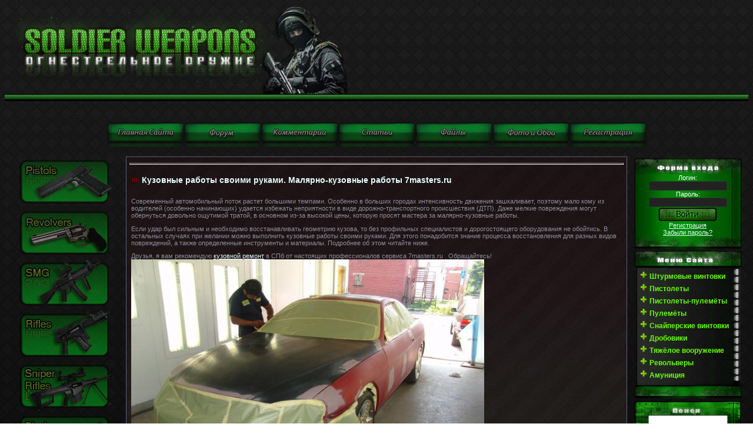

--- FILE ---
content_type: application/javascript
request_url: https://soldierweapons.ru/menu/jsM1enu.js
body_size: 2069
content:
//Меню
ulm_ie=window.showHelp;ulm_opera=window.opera; ulm_strict=((ulm_ie || ulm_opera)&&(document.compatMode=="CSS1Compat"));ulm_mac=navigator.userAgent.indexOf("Mac")+1;  is_animating=false;cc3=new Object();cc4=new Object(); 
cc0=document.getElementsByTagName("UL");for(mi=0;mi<cc0.length; mi++){if(cc1=cc0[mi].id){if(cc1.indexOf("tmenu")>-1){cc1=cc1.substring(5); cc2=new window["tmenudata"+cc1];cc3["img"+cc1]=new Image();cc3["img"+cc1].src=cc2.plus_image;cc4["img"+cc1]=new Image(); cc4["img"+cc1].src=cc2.minus_image;if(!(ulm_mac && ulm_ie)){t_cc9=cc0[mi].getElementsByTagName("UL");for(mj=0;mj<t_cc9.length; mj++){cc23=document.createElement("DIV");cc23.className="uldivs"; cc23.appendChild(t_cc9[mj].cloneNode(1));t_cc9[mj].parentNode.replaceChild(cc23,t_cc9[mj]); }}cc5(cc0[mi].childNodes,cc1+"_",cc2,cc1); cc6(cc1,cc2);cc0[mi].style.display="block"; }}};function cc5(cc9,cc10,cc2,cc11){eval("cc8=new Array("+cc2.pm_width_height+")");this.cc7=0;for(this.li=0;this.li<cc9.length; this.li++){if(cc9[this.li].tagName=="LI"){this.level=cc10.split("_").length-1; cc9[this.li].style.cursor="default";this.cc12=false;this.cc13=cc9[this.li].childNodes; for(this.ti=0;this.ti<this.cc13.length;this.ti++){lookfor="DIV"; if(ulm_mac && ulm_ie)lookfor="UL";if(this.cc13[this.ti].tagName==lookfor){this.tfs=this.cc13[this.ti].firstChild;  if(ulm_mac && ulm_ie)this.tfs=this.cc13[this.ti];this.usource=cc3["img"+cc11].src; if((gev=cc9[this.li].getAttribute("expanded"))&&(parseInt(gev))){this.usource=cc4["img"+cc11].src;  }else this.tfs.style.display="none";if(cc2.folder_image){create_images(cc2,cc11,cc2.icon_width_height,cc2.folder_image,cc9[this.li]);  this.ti=this.ti+2;}this.cc14=document.createElement("IMG");this.cc14.setAttribute("width",cc8[0]);  this.cc14.setAttribute("height",cc8[1]);this.cc14.className="plusminus"; this.cc14.src=this.usource;this.cc14.onclick=cc16;this.cc14.onselectstart=function(){return false};  this.cc14.setAttribute("cc2_id",cc11);this.cc15=document.createElement("div"); this.cc15.style.display="inline";this.cc15.style.paddingLeft=cc2.imgage_gap+"px"; cc9[this.li].insertBefore(this.cc15,cc9[this.li].firstChild); cc9[this.li].insertBefore(this.cc14,cc9[this.li].firstChild); this.ti+=2;new cc5(this.tfs.childNodes,cc10+this.cc7+"_",cc2,cc11);this.cc12=1; }else if(this.cc13[this.ti].tagName=="SPAN"){this.cc13[this.ti].onselectstart=function(){return false}; this.cc13[this.ti].onclick=cc16;this.cc13[this.ti].setAttribute("cc2_id",cc11); this.cname="cc24";if(this.level>1)this.cname="cc25";if(this.level> 1)this.cc13[this.ti].onmouseover=function(){this.className="cc25"; };else this.cc13[this.ti].onmouseover=function(){this.className="cc24"; };this.cc13[this.ti].onmouseout=function(){this.className="";}; }}if(!this.cc12){if(cc2.document_image){create_images(cc2,cc11,cc2.icon_width2_height2,cc2.document_image,cc9[this.li]);  }this.cc15=document.createElement("div");this.cc15.style.display="inline"; if(ulm_ie)this.cc15.style.width=cc2.imgage_gap+cc8[0]+"px";else this.cc15.style.paddingLeft=cc2.imgage_gap+cc8[0]+"px"; cc9[this.li].insertBefore(this.cc15,cc9[this.li].firstChild);}this.cc7++; }}};function create_images(cc2,cc11,iwh,iname,liobj){eval("tary=new Array("+iwh+")");this.cc15=document.createElement("div");this.cc15.style.display="inline"; this.cc15.style.paddingLeft=cc2.imgage_gap+"px"; liobj.insertBefore(this.cc15,liobj.firstChild); this.fi=document.createElement("IMG");this.fi.setAttribute("width",tary[0]); this.fi.setAttribute("height",tary[1]);this.fi.setAttribute("cc2_id",cc11); this.fi.className="plusminus";this.fi.src=iname;this.fi.style.verticalAlign="middle"; this.fi.onclick=cc16;liobj.insertBefore(this.fi,liobj.firstChild); };function cc16(){if(is_animating)return;cc18=this.getAttribute("cc2_id"); cc2=new window["tmenudata"+cc18];cc17=this.parentNode.getElementsByTagName("UL"); if(parseInt(this.parentNode.getAttribute("expanded"))){this.parentNode.setAttribute("expanded",0);  if(ulm_mac && ulm_ie){cc17[0].style.display="none";}else {cc27=cc17[0].parentNode;cc27.style.overflow="hidden";cc26=cc27; cc27.style.height=cc17[0].offsetHeight;cc27.style.position="relative"; cc17[0].style.position="relative";is_animating=1;setTimeout("cc29("+(-cc2.animation_jump)+",false,"+cc2.animation_delay+")",0);  }this.parentNode.firstChild.src=cc3["img"+cc18].src;}else {this.parentNode.setAttribute("expanded",1);if(ulm_mac && ulm_ie){cc17[0].style.display="block";}else {cc27=cc17[0].parentNode;cc27.style.height="1px";cc27.style.overflow="hidden"; cc27.style.position="relative";cc26=cc27;cc17[0].style.position="relative"; cc17[0].style.display="block";cc28=cc17[0].offsetHeight;cc17[0].style.top=-cc28+"px"; is_animating=1;setTimeout("cc29("+cc2.animation_jump+",1,"+cc2.animation_delay+")",0); }this.parentNode.firstChild.src=cc4["img"+cc18].src;}};function cc29(inc,expand,delay){cc26.style.height=(cc26.offsetHeight+inc)+"px"; cc26.firstChild.style.top=(cc26.firstChild.offsetTop+inc)+"px"; if( (expand &&(cc26.offsetHeight<(cc28)))||(!expand &&(cc26.offsetHeight>Math.abs(inc))) )setTimeout("cc29("+inc+","+expand+","+delay+")",delay);else {if(expand){cc26.style.overflow="visible"; if((ulm_ie)||(ulm_opera && !ulm_strict))cc26.style.height="0px";else cc26.style.height="auto";cc26.firstChild.style.top=0+"px";}else {cc26.firstChild.style.display="none"; cc26.style.height="0px";}is_animating=false;}};function cc6(id,cc2){np_refix="#tmenu"+id;cc20="<style type='text/css'>";cc19="";if(ulm_ie)cc19="height:0px;font-size:1px; ";cc20+=np_refix+" {width:100%;"+cc19+"-moz-user-select:none;margin:0px;padding:0px; list-style:none;"+cc2.main_container_styles+"}";cc20+=np_refix+" li{white-space:nowrap; list-style:none;margin:0px;padding:0px;"+cc2.main_item_styles+"}"; cc20+=np_refix+" ul li{"+cc2.sub_item_styles+"}";cc20+=np_refix+" ul{list-style:none;margin:0px;padding:0px;padding-left:"+cc2.indent+"px; "+cc2.sub_container_styles+"}";cc20+=np_refix+" a{"+cc2.main_link_styles+"}";cc20+=np_refix+" a:hover{"+cc2.main_link_hover_styles+"}";cc20+=np_refix+" ul a{"+cc2.sub_link_styles+"}";cc20+=np_refix+" ul a:hover{"+cc2.sub_link_hover_styles+"}";cc20+=".cc24 {"+cc2.main_expander_hover_styles+"}";if(cc2.sub_expander_hover_styles)cc20+=".cc25 {"+cc2.sub_expander_hover_styles+"}"; else cc20+=".cc25 {"+cc2.main_expander_hover_styles+"}";if(cc2.use_hand_cursor)cc20+=np_refix+" li span,.plusminus{cursor:url('http://www.soldierweapons.ru/menu/cursor.cur'); cursor:pointer;}";else cc20+=np_refix+" li span,.plusminus{cursor:default;}";document.write(cc20+"</style> ");}


//